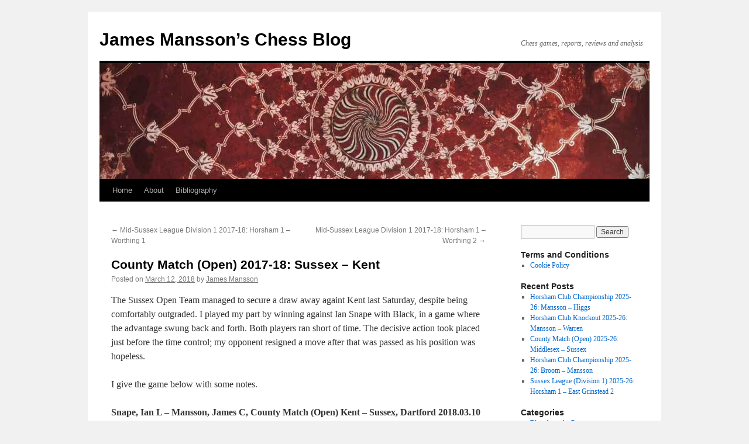

--- FILE ---
content_type: text/html; charset=UTF-8
request_url: https://www.sports-data.co.uk/posts/county-match-open-2017-18-sussex-kent/
body_size: 13322
content:
<!DOCTYPE html>
<html lang="en-GB">
<head>
<meta charset="UTF-8" />
<title>
County Match (Open) 2017-18: Sussex – Kent | James Mansson’s Chess Blog	</title>
<link rel="profile" href="https://gmpg.org/xfn/11" />
<link rel="stylesheet" type="text/css" media="all" href="https://www.sports-data.co.uk/wp-content/themes/chess/style.css?ver=20251202" />
<link rel="pingback" href="https://www.sports-data.co.uk/xmlrpc.php">
<meta name='robots' content='max-image-preview:large' />
<link rel="alternate" type="application/rss+xml" title="James Mansson’s Chess Blog &raquo; Feed" href="https://www.sports-data.co.uk/feed/" />
<link rel="alternate" type="application/rss+xml" title="James Mansson’s Chess Blog &raquo; Comments Feed" href="https://www.sports-data.co.uk/comments/feed/" />
<link rel="alternate" type="application/rss+xml" title="James Mansson’s Chess Blog &raquo; County Match (Open) 2017-18: Sussex – Kent Comments Feed" href="https://www.sports-data.co.uk/posts/county-match-open-2017-18-sussex-kent/feed/" />
<link rel="alternate" title="oEmbed (JSON)" type="application/json+oembed" href="https://www.sports-data.co.uk/wp-json/oembed/1.0/embed?url=https%3A%2F%2Fwww.sports-data.co.uk%2Fposts%2Fcounty-match-open-2017-18-sussex-kent%2F" />
<link rel="alternate" title="oEmbed (XML)" type="text/xml+oembed" href="https://www.sports-data.co.uk/wp-json/oembed/1.0/embed?url=https%3A%2F%2Fwww.sports-data.co.uk%2Fposts%2Fcounty-match-open-2017-18-sussex-kent%2F&#038;format=xml" />
<style id='wp-img-auto-sizes-contain-inline-css' type='text/css'>
img:is([sizes=auto i],[sizes^="auto," i]){contain-intrinsic-size:3000px 1500px}
/*# sourceURL=wp-img-auto-sizes-contain-inline-css */
</style>
<style id='wp-emoji-styles-inline-css' type='text/css'>

	img.wp-smiley, img.emoji {
		display: inline !important;
		border: none !important;
		box-shadow: none !important;
		height: 1em !important;
		width: 1em !important;
		margin: 0 0.07em !important;
		vertical-align: -0.1em !important;
		background: none !important;
		padding: 0 !important;
	}
/*# sourceURL=wp-emoji-styles-inline-css */
</style>
<style id='wp-block-library-inline-css' type='text/css'>
:root{--wp-block-synced-color:#7a00df;--wp-block-synced-color--rgb:122,0,223;--wp-bound-block-color:var(--wp-block-synced-color);--wp-editor-canvas-background:#ddd;--wp-admin-theme-color:#007cba;--wp-admin-theme-color--rgb:0,124,186;--wp-admin-theme-color-darker-10:#006ba1;--wp-admin-theme-color-darker-10--rgb:0,107,160.5;--wp-admin-theme-color-darker-20:#005a87;--wp-admin-theme-color-darker-20--rgb:0,90,135;--wp-admin-border-width-focus:2px}@media (min-resolution:192dpi){:root{--wp-admin-border-width-focus:1.5px}}.wp-element-button{cursor:pointer}:root .has-very-light-gray-background-color{background-color:#eee}:root .has-very-dark-gray-background-color{background-color:#313131}:root .has-very-light-gray-color{color:#eee}:root .has-very-dark-gray-color{color:#313131}:root .has-vivid-green-cyan-to-vivid-cyan-blue-gradient-background{background:linear-gradient(135deg,#00d084,#0693e3)}:root .has-purple-crush-gradient-background{background:linear-gradient(135deg,#34e2e4,#4721fb 50%,#ab1dfe)}:root .has-hazy-dawn-gradient-background{background:linear-gradient(135deg,#faaca8,#dad0ec)}:root .has-subdued-olive-gradient-background{background:linear-gradient(135deg,#fafae1,#67a671)}:root .has-atomic-cream-gradient-background{background:linear-gradient(135deg,#fdd79a,#004a59)}:root .has-nightshade-gradient-background{background:linear-gradient(135deg,#330968,#31cdcf)}:root .has-midnight-gradient-background{background:linear-gradient(135deg,#020381,#2874fc)}:root{--wp--preset--font-size--normal:16px;--wp--preset--font-size--huge:42px}.has-regular-font-size{font-size:1em}.has-larger-font-size{font-size:2.625em}.has-normal-font-size{font-size:var(--wp--preset--font-size--normal)}.has-huge-font-size{font-size:var(--wp--preset--font-size--huge)}.has-text-align-center{text-align:center}.has-text-align-left{text-align:left}.has-text-align-right{text-align:right}.has-fit-text{white-space:nowrap!important}#end-resizable-editor-section{display:none}.aligncenter{clear:both}.items-justified-left{justify-content:flex-start}.items-justified-center{justify-content:center}.items-justified-right{justify-content:flex-end}.items-justified-space-between{justify-content:space-between}.screen-reader-text{border:0;clip-path:inset(50%);height:1px;margin:-1px;overflow:hidden;padding:0;position:absolute;width:1px;word-wrap:normal!important}.screen-reader-text:focus{background-color:#ddd;clip-path:none;color:#444;display:block;font-size:1em;height:auto;left:5px;line-height:normal;padding:15px 23px 14px;text-decoration:none;top:5px;width:auto;z-index:100000}html :where(.has-border-color){border-style:solid}html :where([style*=border-top-color]){border-top-style:solid}html :where([style*=border-right-color]){border-right-style:solid}html :where([style*=border-bottom-color]){border-bottom-style:solid}html :where([style*=border-left-color]){border-left-style:solid}html :where([style*=border-width]){border-style:solid}html :where([style*=border-top-width]){border-top-style:solid}html :where([style*=border-right-width]){border-right-style:solid}html :where([style*=border-bottom-width]){border-bottom-style:solid}html :where([style*=border-left-width]){border-left-style:solid}html :where(img[class*=wp-image-]){height:auto;max-width:100%}:where(figure){margin:0 0 1em}html :where(.is-position-sticky){--wp-admin--admin-bar--position-offset:var(--wp-admin--admin-bar--height,0px)}@media screen and (max-width:600px){html :where(.is-position-sticky){--wp-admin--admin-bar--position-offset:0px}}

/*# sourceURL=wp-block-library-inline-css */
</style><style id='global-styles-inline-css' type='text/css'>
:root{--wp--preset--aspect-ratio--square: 1;--wp--preset--aspect-ratio--4-3: 4/3;--wp--preset--aspect-ratio--3-4: 3/4;--wp--preset--aspect-ratio--3-2: 3/2;--wp--preset--aspect-ratio--2-3: 2/3;--wp--preset--aspect-ratio--16-9: 16/9;--wp--preset--aspect-ratio--9-16: 9/16;--wp--preset--color--black: #000;--wp--preset--color--cyan-bluish-gray: #abb8c3;--wp--preset--color--white: #fff;--wp--preset--color--pale-pink: #f78da7;--wp--preset--color--vivid-red: #cf2e2e;--wp--preset--color--luminous-vivid-orange: #ff6900;--wp--preset--color--luminous-vivid-amber: #fcb900;--wp--preset--color--light-green-cyan: #7bdcb5;--wp--preset--color--vivid-green-cyan: #00d084;--wp--preset--color--pale-cyan-blue: #8ed1fc;--wp--preset--color--vivid-cyan-blue: #0693e3;--wp--preset--color--vivid-purple: #9b51e0;--wp--preset--color--blue: #0066cc;--wp--preset--color--medium-gray: #666;--wp--preset--color--light-gray: #f1f1f1;--wp--preset--gradient--vivid-cyan-blue-to-vivid-purple: linear-gradient(135deg,rgb(6,147,227) 0%,rgb(155,81,224) 100%);--wp--preset--gradient--light-green-cyan-to-vivid-green-cyan: linear-gradient(135deg,rgb(122,220,180) 0%,rgb(0,208,130) 100%);--wp--preset--gradient--luminous-vivid-amber-to-luminous-vivid-orange: linear-gradient(135deg,rgb(252,185,0) 0%,rgb(255,105,0) 100%);--wp--preset--gradient--luminous-vivid-orange-to-vivid-red: linear-gradient(135deg,rgb(255,105,0) 0%,rgb(207,46,46) 100%);--wp--preset--gradient--very-light-gray-to-cyan-bluish-gray: linear-gradient(135deg,rgb(238,238,238) 0%,rgb(169,184,195) 100%);--wp--preset--gradient--cool-to-warm-spectrum: linear-gradient(135deg,rgb(74,234,220) 0%,rgb(151,120,209) 20%,rgb(207,42,186) 40%,rgb(238,44,130) 60%,rgb(251,105,98) 80%,rgb(254,248,76) 100%);--wp--preset--gradient--blush-light-purple: linear-gradient(135deg,rgb(255,206,236) 0%,rgb(152,150,240) 100%);--wp--preset--gradient--blush-bordeaux: linear-gradient(135deg,rgb(254,205,165) 0%,rgb(254,45,45) 50%,rgb(107,0,62) 100%);--wp--preset--gradient--luminous-dusk: linear-gradient(135deg,rgb(255,203,112) 0%,rgb(199,81,192) 50%,rgb(65,88,208) 100%);--wp--preset--gradient--pale-ocean: linear-gradient(135deg,rgb(255,245,203) 0%,rgb(182,227,212) 50%,rgb(51,167,181) 100%);--wp--preset--gradient--electric-grass: linear-gradient(135deg,rgb(202,248,128) 0%,rgb(113,206,126) 100%);--wp--preset--gradient--midnight: linear-gradient(135deg,rgb(2,3,129) 0%,rgb(40,116,252) 100%);--wp--preset--font-size--small: 13px;--wp--preset--font-size--medium: 20px;--wp--preset--font-size--large: 36px;--wp--preset--font-size--x-large: 42px;--wp--preset--spacing--20: 0.44rem;--wp--preset--spacing--30: 0.67rem;--wp--preset--spacing--40: 1rem;--wp--preset--spacing--50: 1.5rem;--wp--preset--spacing--60: 2.25rem;--wp--preset--spacing--70: 3.38rem;--wp--preset--spacing--80: 5.06rem;--wp--preset--shadow--natural: 6px 6px 9px rgba(0, 0, 0, 0.2);--wp--preset--shadow--deep: 12px 12px 50px rgba(0, 0, 0, 0.4);--wp--preset--shadow--sharp: 6px 6px 0px rgba(0, 0, 0, 0.2);--wp--preset--shadow--outlined: 6px 6px 0px -3px rgb(255, 255, 255), 6px 6px rgb(0, 0, 0);--wp--preset--shadow--crisp: 6px 6px 0px rgb(0, 0, 0);}:where(.is-layout-flex){gap: 0.5em;}:where(.is-layout-grid){gap: 0.5em;}body .is-layout-flex{display: flex;}.is-layout-flex{flex-wrap: wrap;align-items: center;}.is-layout-flex > :is(*, div){margin: 0;}body .is-layout-grid{display: grid;}.is-layout-grid > :is(*, div){margin: 0;}:where(.wp-block-columns.is-layout-flex){gap: 2em;}:where(.wp-block-columns.is-layout-grid){gap: 2em;}:where(.wp-block-post-template.is-layout-flex){gap: 1.25em;}:where(.wp-block-post-template.is-layout-grid){gap: 1.25em;}.has-black-color{color: var(--wp--preset--color--black) !important;}.has-cyan-bluish-gray-color{color: var(--wp--preset--color--cyan-bluish-gray) !important;}.has-white-color{color: var(--wp--preset--color--white) !important;}.has-pale-pink-color{color: var(--wp--preset--color--pale-pink) !important;}.has-vivid-red-color{color: var(--wp--preset--color--vivid-red) !important;}.has-luminous-vivid-orange-color{color: var(--wp--preset--color--luminous-vivid-orange) !important;}.has-luminous-vivid-amber-color{color: var(--wp--preset--color--luminous-vivid-amber) !important;}.has-light-green-cyan-color{color: var(--wp--preset--color--light-green-cyan) !important;}.has-vivid-green-cyan-color{color: var(--wp--preset--color--vivid-green-cyan) !important;}.has-pale-cyan-blue-color{color: var(--wp--preset--color--pale-cyan-blue) !important;}.has-vivid-cyan-blue-color{color: var(--wp--preset--color--vivid-cyan-blue) !important;}.has-vivid-purple-color{color: var(--wp--preset--color--vivid-purple) !important;}.has-black-background-color{background-color: var(--wp--preset--color--black) !important;}.has-cyan-bluish-gray-background-color{background-color: var(--wp--preset--color--cyan-bluish-gray) !important;}.has-white-background-color{background-color: var(--wp--preset--color--white) !important;}.has-pale-pink-background-color{background-color: var(--wp--preset--color--pale-pink) !important;}.has-vivid-red-background-color{background-color: var(--wp--preset--color--vivid-red) !important;}.has-luminous-vivid-orange-background-color{background-color: var(--wp--preset--color--luminous-vivid-orange) !important;}.has-luminous-vivid-amber-background-color{background-color: var(--wp--preset--color--luminous-vivid-amber) !important;}.has-light-green-cyan-background-color{background-color: var(--wp--preset--color--light-green-cyan) !important;}.has-vivid-green-cyan-background-color{background-color: var(--wp--preset--color--vivid-green-cyan) !important;}.has-pale-cyan-blue-background-color{background-color: var(--wp--preset--color--pale-cyan-blue) !important;}.has-vivid-cyan-blue-background-color{background-color: var(--wp--preset--color--vivid-cyan-blue) !important;}.has-vivid-purple-background-color{background-color: var(--wp--preset--color--vivid-purple) !important;}.has-black-border-color{border-color: var(--wp--preset--color--black) !important;}.has-cyan-bluish-gray-border-color{border-color: var(--wp--preset--color--cyan-bluish-gray) !important;}.has-white-border-color{border-color: var(--wp--preset--color--white) !important;}.has-pale-pink-border-color{border-color: var(--wp--preset--color--pale-pink) !important;}.has-vivid-red-border-color{border-color: var(--wp--preset--color--vivid-red) !important;}.has-luminous-vivid-orange-border-color{border-color: var(--wp--preset--color--luminous-vivid-orange) !important;}.has-luminous-vivid-amber-border-color{border-color: var(--wp--preset--color--luminous-vivid-amber) !important;}.has-light-green-cyan-border-color{border-color: var(--wp--preset--color--light-green-cyan) !important;}.has-vivid-green-cyan-border-color{border-color: var(--wp--preset--color--vivid-green-cyan) !important;}.has-pale-cyan-blue-border-color{border-color: var(--wp--preset--color--pale-cyan-blue) !important;}.has-vivid-cyan-blue-border-color{border-color: var(--wp--preset--color--vivid-cyan-blue) !important;}.has-vivid-purple-border-color{border-color: var(--wp--preset--color--vivid-purple) !important;}.has-vivid-cyan-blue-to-vivid-purple-gradient-background{background: var(--wp--preset--gradient--vivid-cyan-blue-to-vivid-purple) !important;}.has-light-green-cyan-to-vivid-green-cyan-gradient-background{background: var(--wp--preset--gradient--light-green-cyan-to-vivid-green-cyan) !important;}.has-luminous-vivid-amber-to-luminous-vivid-orange-gradient-background{background: var(--wp--preset--gradient--luminous-vivid-amber-to-luminous-vivid-orange) !important;}.has-luminous-vivid-orange-to-vivid-red-gradient-background{background: var(--wp--preset--gradient--luminous-vivid-orange-to-vivid-red) !important;}.has-very-light-gray-to-cyan-bluish-gray-gradient-background{background: var(--wp--preset--gradient--very-light-gray-to-cyan-bluish-gray) !important;}.has-cool-to-warm-spectrum-gradient-background{background: var(--wp--preset--gradient--cool-to-warm-spectrum) !important;}.has-blush-light-purple-gradient-background{background: var(--wp--preset--gradient--blush-light-purple) !important;}.has-blush-bordeaux-gradient-background{background: var(--wp--preset--gradient--blush-bordeaux) !important;}.has-luminous-dusk-gradient-background{background: var(--wp--preset--gradient--luminous-dusk) !important;}.has-pale-ocean-gradient-background{background: var(--wp--preset--gradient--pale-ocean) !important;}.has-electric-grass-gradient-background{background: var(--wp--preset--gradient--electric-grass) !important;}.has-midnight-gradient-background{background: var(--wp--preset--gradient--midnight) !important;}.has-small-font-size{font-size: var(--wp--preset--font-size--small) !important;}.has-medium-font-size{font-size: var(--wp--preset--font-size--medium) !important;}.has-large-font-size{font-size: var(--wp--preset--font-size--large) !important;}.has-x-large-font-size{font-size: var(--wp--preset--font-size--x-large) !important;}
/*# sourceURL=global-styles-inline-css */
</style>

<style id='classic-theme-styles-inline-css' type='text/css'>
/*! This file is auto-generated */
.wp-block-button__link{color:#fff;background-color:#32373c;border-radius:9999px;box-shadow:none;text-decoration:none;padding:calc(.667em + 2px) calc(1.333em + 2px);font-size:1.125em}.wp-block-file__button{background:#32373c;color:#fff;text-decoration:none}
/*# sourceURL=/wp-includes/css/classic-themes.min.css */
</style>
<link rel='stylesheet' id='twentyten-block-style-css' href='https://www.sports-data.co.uk/wp-content/themes/twentyten/blocks.css?ver=20250220' type='text/css' media='all' />
<link rel="https://api.w.org/" href="https://www.sports-data.co.uk/wp-json/" /><link rel="alternate" title="JSON" type="application/json" href="https://www.sports-data.co.uk/wp-json/wp/v2/posts/2120" /><link rel="EditURI" type="application/rsd+xml" title="RSD" href="https://www.sports-data.co.uk/xmlrpc.php?rsd" />
<meta name="generator" content="WordPress 6.9" />
<link rel="canonical" href="https://www.sports-data.co.uk/posts/county-match-open-2017-18-sussex-kent/" />
<link rel='shortlink' href='https://www.sports-data.co.uk/?p=2120' />

		<!-- GA Google Analytics @ https://m0n.co/ga -->
		<script async src="https://www.googletagmanager.com/gtag/js?id=UA-20415196-1"></script>
		<script>
			window.dataLayer = window.dataLayer || [];
			function gtag(){dataLayer.push(arguments);}
			gtag('js', new Date());
			gtag('config', 'UA-20415196-1');
		</script>

	<style data-context="foundation-flickity-css">/*! Flickity v2.0.2
http://flickity.metafizzy.co
---------------------------------------------- */.flickity-enabled{position:relative}.flickity-enabled:focus{outline:0}.flickity-viewport{overflow:hidden;position:relative;height:100%}.flickity-slider{position:absolute;width:100%;height:100%}.flickity-enabled.is-draggable{-webkit-tap-highlight-color:transparent;tap-highlight-color:transparent;-webkit-user-select:none;-moz-user-select:none;-ms-user-select:none;user-select:none}.flickity-enabled.is-draggable .flickity-viewport{cursor:move;cursor:-webkit-grab;cursor:grab}.flickity-enabled.is-draggable .flickity-viewport.is-pointer-down{cursor:-webkit-grabbing;cursor:grabbing}.flickity-prev-next-button{position:absolute;top:50%;width:44px;height:44px;border:none;border-radius:50%;background:#fff;background:hsla(0,0%,100%,.75);cursor:pointer;-webkit-transform:translateY(-50%);transform:translateY(-50%)}.flickity-prev-next-button:hover{background:#fff}.flickity-prev-next-button:focus{outline:0;box-shadow:0 0 0 5px #09f}.flickity-prev-next-button:active{opacity:.6}.flickity-prev-next-button.previous{left:10px}.flickity-prev-next-button.next{right:10px}.flickity-rtl .flickity-prev-next-button.previous{left:auto;right:10px}.flickity-rtl .flickity-prev-next-button.next{right:auto;left:10px}.flickity-prev-next-button:disabled{opacity:.3;cursor:auto}.flickity-prev-next-button svg{position:absolute;left:20%;top:20%;width:60%;height:60%}.flickity-prev-next-button .arrow{fill:#333}.flickity-page-dots{position:absolute;width:100%;bottom:-25px;padding:0;margin:0;list-style:none;text-align:center;line-height:1}.flickity-rtl .flickity-page-dots{direction:rtl}.flickity-page-dots .dot{display:inline-block;width:10px;height:10px;margin:0 8px;background:#333;border-radius:50%;opacity:.25;cursor:pointer}.flickity-page-dots .dot.is-selected{opacity:1}</style><style data-context="foundation-slideout-css">.slideout-menu{position:fixed;left:0;top:0;bottom:0;right:auto;z-index:0;width:256px;overflow-y:auto;-webkit-overflow-scrolling:touch;display:none}.slideout-menu.pushit-right{left:auto;right:0}.slideout-panel{position:relative;z-index:1;will-change:transform}.slideout-open,.slideout-open .slideout-panel,.slideout-open body{overflow:hidden}.slideout-open .slideout-menu{display:block}.pushit{display:none}</style><style>.ios7.web-app-mode.has-fixed header{ background-color: rgba(3,122,221,.88);}</style></head>

<body class="wp-singular post-template-default single single-post postid-2120 single-format-standard wp-theme-twentyten wp-child-theme-chess">
<div id="wrapper" class="hfeed">
		<a href="#content" class="screen-reader-text skip-link">Skip to content</a>
	<div id="header">
		<div id="masthead">
			<div id="branding" role="banner">
									<div id="site-title">
						<span>
							<a href="https://www.sports-data.co.uk/" rel="home" >James Mansson’s Chess Blog</a>
						</span>
					</div>
										<div id="site-description">Chess games, reports, reviews and analysis</div>
					<img src="https://www.sports-data.co.uk/wp-content/themes/twentyten/images/headers/concave.jpg" width="940" height="198" alt="James Mansson’s Chess Blog" decoding="async" fetchpriority="high" />			</div><!-- #branding -->

			<div id="access" role="navigation">
				<div class="menu-header"><ul id="menu-main-menu" class="menu"><li id="menu-item-1139" class="menu-item menu-item-type-custom menu-item-object-custom menu-item-home menu-item-1139"><a href="http://www.sports-data.co.uk/">Home</a></li>
<li id="menu-item-1140" class="menu-item menu-item-type-post_type menu-item-object-page menu-item-1140"><a href="https://www.sports-data.co.uk/about/">About</a></li>
<li id="menu-item-1141" class="menu-item menu-item-type-post_type menu-item-object-page menu-item-1141"><a href="https://www.sports-data.co.uk/bibliography/">Bibliography</a></li>
</ul></div>			</div><!-- #access -->
		</div><!-- #masthead -->
	</div><!-- #header -->

	<div id="main">

		<div id="container">
			<div id="content" role="main">

			

				<div id="nav-above" class="navigation">
					<div class="nav-previous"><a href="https://www.sports-data.co.uk/posts/mid-sussex-league-division-1-2017-18-horsham-1-worthing-1/" rel="prev"><span class="meta-nav">&larr;</span> Mid-Sussex League Division 1 2017-18: Horsham 1 – Worthing 1</a></div>
					<div class="nav-next"><a href="https://www.sports-data.co.uk/posts/mid-sussex-league-division-1-2017-18-horsham-1-worthing-2/" rel="next">Mid-Sussex League Division 1 2017-18: Horsham 1 – Worthing 2 <span class="meta-nav">&rarr;</span></a></div>
				</div><!-- #nav-above -->

				<div id="post-2120" class="post-2120 post type-post status-publish format-standard hentry category-county-matches category-games category-opening-analysis category-reports category-the-english-with-e5">
					<h1 class="entry-title">County Match (Open) 2017-18: Sussex – Kent</h1>

					<div class="entry-meta">
						<span class="meta-prep meta-prep-author">Posted on</span> <a href="https://www.sports-data.co.uk/posts/county-match-open-2017-18-sussex-kent/" title="4:04 pm" rel="bookmark"><span class="entry-date">March 12, 2018</span></a> <span class="meta-sep">by</span> <span class="author vcard"><a class="url fn n" href="https://www.sports-data.co.uk/posts/author/admin/" title="View all posts by James Mansson">James Mansson</a></span>					</div><!-- .entry-meta -->

					<div class="entry-content">
						<p>The Sussex Open Team managed to secure a draw away againt Kent last Saturday, despite being comfortably outgraded. I played my part by winning against Ian Snape with Black, in a game where the advantage swung back and forth. Both players ran short of time. The decisive action took placed just before the time control; my opponent resigned a move after that was passed as his position was hopeless.<span id="more-2120"></span></p>
<p>I give the game below with some notes.</p>
<p><strong>Snape, Ian L &#8211; Mansson, James C, County Match (Open) Kent &#8211; Sussex, Dartford 2018.03.10</strong></p>
<p><strong>1. c4 e5 2. Nc3 Bb4 3. Nd5 Bc5 4. Nf3 c6 5. Nc3 d6 6. d4 exd4 7. Nxd4 Nf6 8. e3</strong><br />
<strong>O-O 9. Be2 d5 10. cxd5 cxd5</strong></p>
<p>The players have reached a standard isolated queen&#8217;s pawn postion via an unusual order of moves. Chances are roughly equal, with Black&#8217;s attacking chances balanced by White&#8217;s superior pawn structure.</p>
<p><strong>11. O-O Nc6 12. b3?!</strong></p>
<p>White should capture on c6 before playing this.</p>
<p>12.Nxc6 bxc6 13. b3 leads to a typical position with hanging pawns.</p>
<p><strong>12&#8230;a6?!</strong></p>
<p>This leaves Black with extra weaknesses after White captures on c6. Black should instead take the chance to capture on d4, when he is slightly better as White has an extra weakness in the form of b3, e.g. 12&#8230; Nxd4 13. exd4 Bb4.</p>
<p><strong>13. Nxc6 bxc6 14. Bb2 Re8 15. Rc1 Ba7</strong></p>
<p>The alternative was to put the bishop on d6.</p>
<p><strong>16. Na4 Qd6 17. Bd4 Ne4</strong></p>
<p>I rejected 17&#8230;Bb8 because I was worried about Nb6, but I could have played it to force a<br />
weakness, then returned the bishop to a7. This would seem to be an improvement<br />
on the game.</p>
<p>17&#8230; Bb8:</p>
<ul>
<li>18. f4 Ba7</li>
<li>18. g3 Bh3 19. Re1 Ba7</li>
</ul>
<p><strong>18.Bxa7 Rxa7 19. Qd4 Rae7 20. Nc5 Qg6 21. Nd3 c5?</strong></p>
<p>Black decided to force matters, but this move is flawed.</p>
<p><strong>22. Qb2?</strong></p>
<p>White should have captured on c5 or d5, but he unwisely decided to play it safe, as now Black&#8217;s position becomes threatening.</p>
<ul>
<li>22. Nxc5! Bh3 23. Bf3 Ng5 24. Qd1!</li>
<li>22. Qxd5! Rd7 (22&#8230; Bb7 23. Qh5) 23. Qc4 Nd2 24. Qxc5 Nxf1 25. Qxc8 Rdd8 26. Qc2<br />
Nxe3 27. fxe3 Rxe3 28. Nf2</li>
</ul>
<p><strong>22&#8230; Qd6 23. Qa3 Re6</strong></p>
<p>Black should have taken the opportunity to push his d-pawn, when White would have problems.</p>
<p><strong>23&#8230; d4! 24. Nxc5 dxe3 25. fxe3 Nd2 24. Nf4</strong></p>
<p>24. Nxc5 Rh6:</p>
<ul>
<li>25. h3?? Bxh3 wins</li>
<li>25. f4? Qe7 wins</li>
<li>25. g3 Bh3 is unclear</li>
</ul>
<p><strong>24&#8230; Rh6?</strong></p>
<p>This is tempting, but it seems White has a good response.</p>
<p>24&#8230; R6e7 is better.</p>
<p><strong>25. Rfd1?</strong></p>
<p>White again shied away from a risky-looking solution that actually seems to be best.</p>
<p>25.f3! Nd2 (25&#8230; g5 26. fxe4 gxf4 27. Qxc5) 26. Rfd1 g5 (26&#8230; Qe5 27. Qxc5) 27. Rxd2 gxf4 28. e4 gives White a big advantage.</p>
<p><strong>25&#8230; d4!</strong></p>
<p>Now this is very strong. Black threatens 26&#8230;Nxf2 27 Kxf2 dxe3+ when White cannot hold the knight on f4.</p>
<p><strong>26.f3 Nf2!</strong></p>
<p>This move is strong even without the pawn on f2 to capture!</p>
<p><strong>27. Rd2?</strong></p>
<p>White&#8217;s relatively best continuation was to take the knight, although even<br />
then Black was on top.</p>
<p>27. Kxf2 dxe3+:</p>
<ul>
<li>28. Kg3? Rg6+ 29. Kh4 Qxf4+ 30. Kh5 (30. g4 Qxh2#) 30&#8230; Qxh2#</li>
<li>28. Kg1 Qxf4 is clearly better for Black.</li>
</ul>
<p><strong>27&#8230; Qe5?</strong></p>
<p>Black missed a win here, instead choosing a temping move with a flaw. He only realised the problem with the move after playing it.</p>
<p>27&#8230; Rxh2!!:</p>
<ul>
<li>28. Kxh2 Qh6+</li>
<li>28. Kxf2 dxe3+</li>
<li>28. Rxd4 Qh6</li>
<li>28. Qxc5 Qxc5 29. Rxc5 Rh1+ 30. Kxf2 dxe3+</li>
</ul>
<p><strong>28. Nd3?</strong></p>
<p>Fortunately White missed that he could capture on c5.</p>
<p>28. Qxc5! Qxe3 29. Qxd4 Nh3+ 30. Kf1! (30. Kh1 Nf2+ 31. Kg1 Nh3+ repeats)</p>
<ul>
<li>30&#8230; Qxf4? 31. Rxc8! is what I assume White did not see.</li>
<li>30&#8230; Qxd4 31. Rxd4 Nxf4 32. Rxf4 Rxh2 33. Rc7 is clearly better for White.</li>
</ul>
<p><strong>28&#8230; Nxd3</strong></p>
<p>Now Black cleans up easily.</p>
<p><strong>29. Rxd3 Qxh2+ 30. Kf2 dxe3+ 31. Rxe3 Qh4+ 32. Kf1 Rxe3 33. Qxc5 Qh1+ 34. Kf2 Rxe2+! 35. Kxe2 Qxg2+ 36. Kd3 Qxf3+ 0-1</strong></p>
<div class='chessboard-wrapper'><pre style='display:none;'><textarea id='pgn4web_65268c3f' style='display:none;' cols='40' rows='8'>   [Event "County Match (Open)"]  [Site "Dartford"]  [Date "2018.03.10"]  [Round "?"]  [White "Snape, Ian L"]  [Black "Mansson, James C"]  [Result "0-1"]  [ECO "D32"]  [Annotator "jmansson"]  [PlyCount "72"]  [EventDate "2018.??.??"]  [WhiteTeam "Kent"]  [BlackTeam "Sussex"]   1. c4 e5 2. Nc3 Bb4 3. Nd5 Bc5 4. Nf3 c6 5. Nc3 d6 6. d4 exd4 7. Nxd4 Nf6 8. e3  O-O 9. Be2 d5 10. cxd5 cxd5 {The players have reached a standard isolated  queen's pawn postion via an unusual order of moves. Chances are roughly equal,  with Black's attacking chances balanced by White's superior pawn structure.}  11. O-O Nc6 12. b3 $6 {White should capture on c6 before playing this.} (12.  Nxc6 bxc6 13. b3 $13 {leads to a typical position with hanging pawns.}) 12...  a6 $6 {This leaves Black with extra weaknesses after White captures on c6.  Black should instead take the chance to capture on d4, when he is slightly  better as White has an extra weakness in the form of b3.} (12... Nxd4 13. exd4  Bb4 $15) 13. Nxc6 bxc6 14. Bb2 Re8 15. Rc1 Ba7 {The alternative was to put the  bishop on d6.} (15... Bd6 $13) 16. Na4 Qd6 17. Bd4 Ne4 {I rejected 17...Bb8  because I was worried about Nb6, but I could have played it to force a  weakness, then returned the bishop to a7. This would seem to be an improvement  on the game.} (17... Bb8 18. g3 (18. f4 Ba7 $13) 18... Bh3 19. Re1 Ba7 $13) 18.  Bxa7 Rxa7 19. Qd4 Rae7 20. Nc5 Qg6 21. Nd3 c5 $2 {Black decided to force  matters, but this move is flawed.} 22. Qb2 $2 {White should have captured on  c5 or d5, but he unwisely decided to play it safe, as now Black's position  becomes threatening.} (22. Nxc5 $1 Bh3 23. Bf3 Ng5 24. Qd1 $1 $16) (22. Qxd5 $1  Rd7 (22... Bb7 23. Qh5 $16) 23. Qc4 Nd2 24. Qxc5 Nxf1 25. Qxc8 Rdd8 26. Qc2  Nxe3 27. fxe3 Rxe3 28. Nf2 $16) 22... Qd6 23. Qa3 Re6 {Black should have taken  the opportunity to push his d-pawn, when White would have problems.} (23... d4  $1 24. Nxc5 dxe3 25. fxe3 Nd2 $17) 24. Nf4 (24. Nxc5 Rh6 25. g3 (25. h3 $4 Bxh3  $19) (25. f4 $2 Qe7 $17) 25... Bh3 $13) 24... Rh6 $2 {This is tempting, but it  seems White has a good response.} (24... R6e7 $13) 25. Rfd1 $2 {White again  shied away from a risky-looking solution that actually seems to be best.} (25.  f3 $1 Nd2 (25... g5 26. fxe4 gxf4 27. Qxc5 $16) 26. Rfd1 g5 (26... Qe5 27. Qxc5  $18) 27. Rxd2 gxf4 28. e4 $16) 25... d4 $1 {Now this is very strong. Black  threatens 26...Nxf2 27 Kxf2 dxe3+ when White cannot hold the knight on f4.} 26.  f3 Nf2 $1 {This move is strong even without the pawn on f2 to capture!} 27. Rd2  $2 {White's relatively best continuation was to take the knight, although even  then Black was on top.} (27. Kxf2 dxe3+ 28. Kg1 (28. Kg3 $2 Rg6+ 29. Kh4 Qxf4+  30. Kh5 (30. g4 Qxh2#) 30... Qxh2#) 28... Qxf4 $17) 27... Qe5 $2 {Black missed  a win here, instead choosing a temping move with a flaw. He only realised the  problem with the move after playing it.} (27... Rxh2 $3 28. Qxc5 (28. Kxh2 Qh6+  $19) (28. Kxf2 dxe3+ $19) (28. Rxd4 Qh6 $19) 28... Qxc5 29. Rxc5 Rh1+ 30. Kxf2  dxe3+ $19) 28. Nd3 $2 {Fortunately White missed that he could capture on c5.} (  28. Qxc5 $1 Qxe3 29. Qxd4 Nh3+ 30. Kf1 (30. Kh1 Nf2+ 31. Kg1 Nh3+ {repeats})  30... Qxd4 (30... Qxf4 $2 31. Rxc8 $1 $18 {is what I assume White did not see.}  ) 31. Rxd4 Nxf4 32. Rxf4 Rxh2 33. Rc7 $16) 28... Nxd3 {Now Black cleans up  easily.} 29. Rxd3 Qxh2+ 30. Kf2 dxe3+ 31. Rxe3 Qh4+ 32. Kf1 Rxe3 33. Qxc5 Qh1+  34. Kf2 Rxe2+ $1 35. Kxe2 Qxg2+ 36. Kd3 Qxf3+ 0-1   </textarea></pre><iframe src='https://www.sports-data.co.uk/wp-content/plugins/embed-chessboard/pgn4web/board.html?am=none&amp;d=3000&amp;ig=f&amp;iv=0&amp;ih=s&amp;ss=26&amp;ps=d&amp;pf=d&amp;lch=F6F6F6&amp;dch=E0E0E0&amp;bbch=E0E0E0&amp;hm=b&amp;hch=ABABAB&amp;bd=c&amp;cbch=F0F0F0&amp;ctch=696969&amp;hd=j&amp;md=f&amp;tm=13&amp;fhch=000000&amp;fhs=14&amp;fmch=000000&amp;fcch=808080&amp;hmch=E0E0E0&amp;fms=14&amp;fcs=m&amp;cd=i&amp;bch=FFFFFF&amp;fp=13&amp;hl=f&amp;fh=643&amp;fw=p&amp;pi=pgn4web_65268c3f' frameborder='0' width='100%' height='643' scrolling='no' marginheight='0' marginwidth='0'>your web browser and/or your host do not support iframes as required to display the chessboard; alternatively your wordpress theme might suppress the html iframe tag from articles or excerpts</iframe></div>
<div class="post-scriptum"></div>											</div><!-- .entry-content -->

		
						<div class="entry-utility">
							This entry was posted in <a href="https://www.sports-data.co.uk/topics/reports/county-matches/" rel="category tag">County Matches</a>, <a href="https://www.sports-data.co.uk/topics/games/" rel="category tag">Games</a>, <a href="https://www.sports-data.co.uk/topics/opening-analysis/" rel="category tag">Opening Analysis</a>, <a href="https://www.sports-data.co.uk/topics/reports/" rel="category tag">Reports</a>, <a href="https://www.sports-data.co.uk/topics/opening-analysis/the-english-with-e5/" rel="category tag">The English with ...e5</a>. Bookmark the <a href="https://www.sports-data.co.uk/posts/county-match-open-2017-18-sussex-kent/" title="Permalink to County Match (Open) 2017-18: Sussex – Kent" rel="bookmark">permalink</a>.													</div><!-- .entry-utility -->
					</div><!-- #post-2120 -->

					<div id="nav-below" class="navigation">
						<div class="nav-previous"><a href="https://www.sports-data.co.uk/posts/mid-sussex-league-division-1-2017-18-horsham-1-worthing-1/" rel="prev"><span class="meta-nav">&larr;</span> Mid-Sussex League Division 1 2017-18: Horsham 1 – Worthing 1</a></div>
						<div class="nav-next"><a href="https://www.sports-data.co.uk/posts/mid-sussex-league-division-1-2017-18-horsham-1-worthing-2/" rel="next">Mid-Sussex League Division 1 2017-18: Horsham 1 – Worthing 2 <span class="meta-nav">&rarr;</span></a></div>
					</div><!-- #nav-below -->

					
			<div id="comments">



	<div id="respond" class="comment-respond">
		<h3 id="reply-title" class="comment-reply-title">Leave a Reply <small><a rel="nofollow" id="cancel-comment-reply-link" href="/posts/county-match-open-2017-18-sussex-kent/#respond" style="display:none;">Cancel reply</a></small></h3><form action="https://www.sports-data.co.uk/wp-comments-post.php" method="post" id="commentform" class="comment-form"><p class="comment-notes"><span id="email-notes">Your email address will not be published.</span> <span class="required-field-message">Required fields are marked <span class="required">*</span></span></p><p class="comment-form-comment"><label for="comment">Comment <span class="required">*</span></label> <textarea id="comment" name="comment" cols="45" rows="8" maxlength="65525" required="required"></textarea></p><p class="comment-form-author"><label for="author">Name <span class="required">*</span></label> <input id="author" name="author" type="text" value="" size="30" maxlength="245" autocomplete="name" required="required" /></p>
<p class="comment-form-email"><label for="email">Email <span class="required">*</span></label> <input id="email" name="email" type="text" value="" size="30" maxlength="100" aria-describedby="email-notes" autocomplete="email" required="required" /></p>
<p class="comment-form-url"><label for="url">Website</label> <input id="url" name="url" type="text" value="" size="30" maxlength="200" autocomplete="url" /></p>
<p class="form-submit"><input name="submit" type="submit" id="submit" class="submit" value="Post Comment" /> <input type='hidden' name='comment_post_ID' value='2120' id='comment_post_ID' />
<input type='hidden' name='comment_parent' id='comment_parent' value='0' />
</p><p style="display: none;"><input type="hidden" id="akismet_comment_nonce" name="akismet_comment_nonce" value="d9103c194b" /></p><p style="display: none !important;" class="akismet-fields-container" data-prefix="ak_"><label>&#916;<textarea name="ak_hp_textarea" cols="45" rows="8" maxlength="100"></textarea></label><input type="hidden" id="ak_js_1" name="ak_js" value="191"/><script>document.getElementById( "ak_js_1" ).setAttribute( "value", ( new Date() ).getTime() );</script></p></form>	</div><!-- #respond -->
	
</div><!-- #comments -->

	
			</div><!-- #content -->
		</div><!-- #container -->


		<div id="primary" class="widget-area" role="complementary">
			<ul class="xoxo">

<li id="search-2" class="widget-container widget_search"><form role="search" method="get" id="searchform" class="searchform" action="https://www.sports-data.co.uk/">
				<div>
					<label class="screen-reader-text" for="s">Search for:</label>
					<input type="text" value="" name="s" id="s" />
					<input type="submit" id="searchsubmit" value="Search" />
				</div>
			</form></li><li id="nav_menu-3" class="widget-container widget_nav_menu"><h3 class="widget-title">Terms and Conditions</h3><div class="menu-terms-and-conditions-container"><ul id="menu-terms-and-conditions" class="menu"><li id="menu-item-1238" class="menu-item menu-item-type-post_type menu-item-object-page menu-item-1238"><a href="https://www.sports-data.co.uk/cookie-policy/">Cookie Policy</a></li>
</ul></div></li>
		<li id="recent-posts-2" class="widget-container widget_recent_entries">
		<h3 class="widget-title">Recent Posts</h3>
		<ul>
											<li>
					<a href="https://www.sports-data.co.uk/posts/horsham-club-championship-2025-26-mansson-higgs/">Horsham Club Championship 2025-26: Mansson &#8211; Higgs</a>
									</li>
											<li>
					<a href="https://www.sports-data.co.uk/posts/horsham-club-knockout-2025-26-mansson-warren/">Horsham Club Knockout 2025-26: Mansson &#8211; Warren</a>
									</li>
											<li>
					<a href="https://www.sports-data.co.uk/posts/county-match-open-2025-26-middlesex-sussex/">County Match (Open) 2025-26: Middlesex &#8211; Sussex</a>
									</li>
											<li>
					<a href="https://www.sports-data.co.uk/posts/horsham-club-championship-2025-26-broom-mansson/">Horsham Club Championship 2025-26: Broom &#8211; Mansson</a>
									</li>
											<li>
					<a href="https://www.sports-data.co.uk/posts/sussex-league-division-1-2025-26-horsham-1-east-grinstead-2/">Sussex League (Division 1) 2025-26: Horsham 1 &#8211; East Grinstead 2</a>
									</li>
					</ul>

		</li><li id="categories-2" class="widget-container widget_categories"><h3 class="widget-title">Categories</h3>
			<ul>
					<li class="cat-item cat-item-38"><a href="https://www.sports-data.co.uk/topics/blast-from-the-past/">Blast from the Past</a>
</li>
	<li class="cat-item cat-item-6"><a href="https://www.sports-data.co.uk/topics/book-reviews/">Book Reviews</a>
</li>
	<li class="cat-item cat-item-5"><a href="https://www.sports-data.co.uk/topics/games/">Games</a>
</li>
	<li class="cat-item cat-item-48"><a href="https://www.sports-data.co.uk/topics/miscellaneous/">Miscellaneous</a>
</li>
	<li class="cat-item cat-item-7"><a href="https://www.sports-data.co.uk/topics/opening-analysis/">Opening Analysis</a>
<ul class='children'>
	<li class="cat-item cat-item-8"><a href="https://www.sports-data.co.uk/topics/opening-analysis/1-nf3-repertoire/">1 Nf3 Repertoire</a>
</li>
	<li class="cat-item cat-item-84"><a href="https://www.sports-data.co.uk/topics/opening-analysis/alekhines-defence/">Alekhine&#039;s Defence</a>
</li>
	<li class="cat-item cat-item-68"><a href="https://www.sports-data.co.uk/topics/opening-analysis/birds-opening/">Bird&#039;s Opening</a>
</li>
	<li class="cat-item cat-item-30"><a href="https://www.sports-data.co.uk/topics/opening-analysis/miscellaneous-kings-pawn/">Miscellaneous King&#039;s Pawn</a>
</li>
	<li class="cat-item cat-item-17"><a href="https://www.sports-data.co.uk/topics/opening-analysis/miscellaneous-queens-gambit/">Miscellaneous Queen&#039;s Gambit</a>
</li>
	<li class="cat-item cat-item-47"><a href="https://www.sports-data.co.uk/topics/opening-analysis/miscellaneous-queens-pawn/">Miscellaneous Queen&#039;s Pawn</a>
</li>
	<li class="cat-item cat-item-83"><a href="https://www.sports-data.co.uk/topics/opening-analysis/philidors-defence/">Philidor&#039;s Defence</a>
</li>
	<li class="cat-item cat-item-50"><a href="https://www.sports-data.co.uk/topics/opening-analysis/playing-the-semi-slav/">Playing the Semi-Slav</a>
</li>
	<li class="cat-item cat-item-89"><a href="https://www.sports-data.co.uk/topics/opening-analysis/reversed-philidors/">Reversed Philidor</a>
</li>
	<li class="cat-item cat-item-67"><a href="https://www.sports-data.co.uk/topics/opening-analysis/the-albin-counter-gambit/">The Albin Counter Gambit</a>
</li>
	<li class="cat-item cat-item-23"><a href="https://www.sports-data.co.uk/topics/opening-analysis/the-anti-gruenfeld-system/">The Anti-Gruenfeld System</a>
</li>
	<li class="cat-item cat-item-24"><a href="https://www.sports-data.co.uk/topics/opening-analysis/the-anti-nimzo-indian-system/">The Anti-Nimzo-Indian System</a>
</li>
	<li class="cat-item cat-item-26"><a href="https://www.sports-data.co.uk/topics/opening-analysis/the-anti-queens-indian-system/">The Anti-Queen&#039;s Indian System</a>
</li>
	<li class="cat-item cat-item-56"><a href="https://www.sports-data.co.uk/topics/opening-analysis/the-benko-opening/">The Benko Opening</a>
</li>
	<li class="cat-item cat-item-81"><a href="https://www.sports-data.co.uk/topics/opening-analysis/the-bishops-opening/">The Bishop&#039;s Opening</a>
</li>
	<li class="cat-item cat-item-27"><a href="https://www.sports-data.co.uk/topics/opening-analysis/the-black-knights-tango/">The Black Knights&#039; Tango</a>
</li>
	<li class="cat-item cat-item-78"><a href="https://www.sports-data.co.uk/topics/opening-analysis/the-blackmar-diemer-gambit/">The Blackmar–Diemer Gambit</a>
</li>
	<li class="cat-item cat-item-39"><a href="https://www.sports-data.co.uk/topics/opening-analysis/the-blumenfeld-gambit/">The Blumenfeld Gambit</a>
</li>
	<li class="cat-item cat-item-72"><a href="https://www.sports-data.co.uk/topics/opening-analysis/the-bogo-indian-defence/">The Bogo-Indian Defence</a>
</li>
	<li class="cat-item cat-item-57"><a href="https://www.sports-data.co.uk/topics/opening-analysis/the-budapest-gambit/">The Budapest Gambit</a>
</li>
	<li class="cat-item cat-item-31"><a href="https://www.sports-data.co.uk/topics/opening-analysis/the-caro-kann-defence/">The Caro-Kann Defence</a>
</li>
	<li class="cat-item cat-item-12"><a href="https://www.sports-data.co.uk/topics/opening-analysis/the-catalan-opening/">The Catalan Opening</a>
</li>
	<li class="cat-item cat-item-71"><a href="https://www.sports-data.co.uk/topics/opening-analysis/the-chigorin-defence/">The Chigorin Defence</a>
</li>
	<li class="cat-item cat-item-54"><a href="https://www.sports-data.co.uk/topics/opening-analysis/the-czech-benoni/">The Czech Benoni</a>
</li>
	<li class="cat-item cat-item-21"><a href="https://www.sports-data.co.uk/topics/opening-analysis/the-dutch-defence/">The Dutch Defence</a>
</li>
	<li class="cat-item cat-item-69"><a href="https://www.sports-data.co.uk/topics/opening-analysis/the-english-with-e5/">The English with &#8230;e5</a>
</li>
	<li class="cat-item cat-item-35"><a href="https://www.sports-data.co.uk/topics/opening-analysis/the-french-defence/">The French Defence</a>
</li>
	<li class="cat-item cat-item-70"><a href="https://www.sports-data.co.uk/topics/opening-analysis/the-giuoco-piano/">The Giuoco Piano</a>
</li>
	<li class="cat-item cat-item-40"><a href="https://www.sports-data.co.uk/topics/opening-analysis/the-gruenfeld-defence/">The Gruenfeld Defence</a>
</li>
	<li class="cat-item cat-item-75"><a href="https://www.sports-data.co.uk/topics/opening-analysis/the-kings-gambit/">The King&#039;s Gambit</a>
</li>
	<li class="cat-item cat-item-19"><a href="https://www.sports-data.co.uk/topics/opening-analysis/the-kings-indian-defence/">The King&#039;s Indian Defence</a>
</li>
	<li class="cat-item cat-item-65"><a href="https://www.sports-data.co.uk/topics/opening-analysis/the-larsen-opening/">The Larsen Opening</a>
</li>
	<li class="cat-item cat-item-45"><a href="https://www.sports-data.co.uk/topics/opening-analysis/the-london-system/">The London System</a>
</li>
	<li class="cat-item cat-item-46"><a href="https://www.sports-data.co.uk/topics/opening-analysis/the-modern-benoni/">The Modern Benoni</a>
</li>
	<li class="cat-item cat-item-37"><a href="https://www.sports-data.co.uk/topics/opening-analysis/the-modern-defence/">The Modern Defence</a>
</li>
	<li class="cat-item cat-item-66"><a href="https://www.sports-data.co.uk/topics/opening-analysis/the-nimzo-indian-defence/">The Nimzo-Indian Defence</a>
</li>
	<li class="cat-item cat-item-80"><a href="https://www.sports-data.co.uk/topics/opening-analysis/the-nimzowitsch-defence/">The Nimzowitsch Defence</a>
</li>
	<li class="cat-item cat-item-22"><a href="https://www.sports-data.co.uk/topics/opening-analysis/the-old-indian-defence/">The Old Indian Defence</a>
</li>
	<li class="cat-item cat-item-36"><a href="https://www.sports-data.co.uk/topics/opening-analysis/the-petroff-defence/">The Petroff Defence</a>
</li>
	<li class="cat-item cat-item-41"><a href="https://www.sports-data.co.uk/topics/opening-analysis/the-pirc-defence/">The Pirc Defence</a>
</li>
	<li class="cat-item cat-item-82"><a href="https://www.sports-data.co.uk/topics/opening-analysis/the-pribyl-variation/">The Pribyl Variation</a>
</li>
	<li class="cat-item cat-item-43"><a href="https://www.sports-data.co.uk/topics/opening-analysis/the-queens-indian-defence/">The Queen&#039;s Indian Defence</a>
</li>
	<li class="cat-item cat-item-15"><a href="https://www.sports-data.co.uk/topics/opening-analysis/the-queens-gambit-accepted/">The Queen’s Gambit Accepted</a>
</li>
	<li class="cat-item cat-item-11"><a href="https://www.sports-data.co.uk/topics/opening-analysis/the-queens-gambit-declined/">The Queen’s Gambit Declined</a>
</li>
	<li class="cat-item cat-item-34"><a href="https://www.sports-data.co.uk/topics/opening-analysis/the-reti-opening/">The Reti Opening</a>
</li>
	<li class="cat-item cat-item-28"><a href="https://www.sports-data.co.uk/topics/opening-analysis/the-reversed-sicilian/">The Reversed Sicilian</a>
</li>
	<li class="cat-item cat-item-25"><a href="https://www.sports-data.co.uk/topics/opening-analysis/the-romanishin-system/">The Romanishin System</a>
</li>
	<li class="cat-item cat-item-44"><a href="https://www.sports-data.co.uk/topics/opening-analysis/the-ruy-lopez/">The Ruy Lopez</a>
</li>
	<li class="cat-item cat-item-76"><a href="https://www.sports-data.co.uk/topics/opening-analysis/the-scandinavian/">The Scandinavian</a>
</li>
	<li class="cat-item cat-item-32"><a href="https://www.sports-data.co.uk/topics/opening-analysis/the-scotch-game/">The Scotch Game</a>
</li>
	<li class="cat-item cat-item-14"><a href="https://www.sports-data.co.uk/topics/opening-analysis/the-semi-slav-defence/">The Semi-Slav Defence</a>
</li>
	<li class="cat-item cat-item-33"><a href="https://www.sports-data.co.uk/topics/opening-analysis/the-semi-tarrasch-defence/">The Semi-Tarrasch Defence</a>
</li>
	<li class="cat-item cat-item-20"><a href="https://www.sports-data.co.uk/topics/opening-analysis/the-sicilian-defence/">The Sicilian Defence</a>
</li>
	<li class="cat-item cat-item-13"><a href="https://www.sports-data.co.uk/topics/opening-analysis/the-slav-defence/">The Slav Defence</a>
</li>
	<li class="cat-item cat-item-52"><a href="https://www.sports-data.co.uk/topics/opening-analysis/the-sokolsky-opening/">The Sokolsky Opening</a>
</li>
	<li class="cat-item cat-item-18"><a href="https://www.sports-data.co.uk/topics/opening-analysis/the-symmetrical-english/">The Symmetrical English</a>
</li>
	<li class="cat-item cat-item-16"><a href="https://www.sports-data.co.uk/topics/opening-analysis/the-tarrasch-defence/">The Tarrasch Defence</a>
</li>
	<li class="cat-item cat-item-42"><a href="https://www.sports-data.co.uk/topics/opening-analysis/the-torre-attack/">The Torre Attack</a>
</li>
	<li class="cat-item cat-item-73"><a href="https://www.sports-data.co.uk/topics/opening-analysis/the-trompowsky-attack/">The Trompowsky Attack</a>
</li>
	<li class="cat-item cat-item-74"><a href="https://www.sports-data.co.uk/topics/opening-analysis/the-two-knights-defence/">The Two Knights&#039; Defence</a>
</li>
	<li class="cat-item cat-item-29"><a href="https://www.sports-data.co.uk/topics/opening-analysis/the-vienna-game/">The Vienna Game</a>
</li>
</ul>
</li>
	<li class="cat-item cat-item-3"><a href="https://www.sports-data.co.uk/topics/reports/">Reports</a>
<ul class='children'>
	<li class="cat-item cat-item-10"><a href="https://www.sports-data.co.uk/topics/reports/4ncl/">4NCL</a>
</li>
	<li class="cat-item cat-item-63"><a href="https://www.sports-data.co.uk/topics/reports/agm/">AGM</a>
</li>
	<li class="cat-item cat-item-77"><a href="https://www.sports-data.co.uk/topics/reports/bpcf-open/">BPCF Open</a>
</li>
	<li class="cat-item cat-item-61"><a href="https://www.sports-data.co.uk/topics/reports/champions-simul/">Champion&#039;s Simul</a>
</li>
	<li class="cat-item cat-item-58"><a href="https://www.sports-data.co.uk/topics/reports/club-championship/">Club Championship</a>
</li>
	<li class="cat-item cat-item-60"><a href="https://www.sports-data.co.uk/topics/reports/club-knockout/">Club Knockout</a>
</li>
	<li class="cat-item cat-item-79"><a href="https://www.sports-data.co.uk/topics/reports/club-quickplay/">Club Quickplay</a>
</li>
	<li class="cat-item cat-item-59"><a href="https://www.sports-data.co.uk/topics/reports/club-quickplay-knockout/">Club Quickplay Knockout</a>
</li>
	<li class="cat-item cat-item-88"><a href="https://www.sports-data.co.uk/topics/reports/club-rapidplay/">Club Rapidplay</a>
</li>
	<li class="cat-item cat-item-55"><a href="https://www.sports-data.co.uk/topics/reports/county-matches/">County Matches</a>
</li>
	<li class="cat-item cat-item-62"><a href="https://www.sports-data.co.uk/topics/reports/lightning-tournament/">Lightning Tournament</a>
</li>
	<li class="cat-item cat-item-64"><a href="https://www.sports-data.co.uk/topics/reports/mcarthur-cup/">McArthur Cup</a>
</li>
	<li class="cat-item cat-item-9"><a href="https://www.sports-data.co.uk/topics/reports/mid-sussex-league/">Mid-Sussex League</a>
</li>
	<li class="cat-item cat-item-90"><a href="https://www.sports-data.co.uk/topics/reports/mid-sussex-league-knockout/">Mid-Sussex League Knockout</a>
</li>
	<li class="cat-item cat-item-85"><a href="https://www.sports-data.co.uk/topics/reports/paul-watson-trophy/">Paul Watson Trophy</a>
</li>
	<li class="cat-item cat-item-91"><a href="https://www.sports-data.co.uk/topics/reports/sussex-league/">Sussex League</a>
</li>
	<li class="cat-item cat-item-93"><a href="https://www.sports-data.co.uk/topics/reports/sussex-league-knockout/">Sussex League Knockout</a>
</li>
</ul>
</li>
	<li class="cat-item cat-item-1"><a href="https://www.sports-data.co.uk/topics/uncategorized/">Uncategorized</a>
</li>
			</ul>

			</li><li id="linkcat-4" class="widget-container widget_links"><h3 class="widget-title">Links</h3>
	<ul class='xoxo blogroll'>
<li><a href="http://www.horshamchessclub.org.uk/" title="Horsham Chess Club" target="_blank">Horsham Chess Club</a></li>
<li><a href="https://lms.englishchess.org.uk/lms/organisation/752" title="Sussex League News, Fixtures and Results" target="_blank">Sussex League Results</a></li>

	</ul>
</li>
			</ul>
		</div><!-- #primary .widget-area -->

	</div><!-- #main -->

	<div id="footer" role="contentinfo">
		<div id="colophon">



			<div id="site-info">
				<a href="https://www.sports-data.co.uk/" rel="home">
					James Mansson’s Chess Blog				</a>
							</div><!-- #site-info -->

			<div id="site-generator">
								<a href="https://wordpress.org/" class="imprint" title="Semantic Personal Publishing Platform">
					Proudly powered by WordPress.				</a>
			</div><!-- #site-generator -->

		</div><!-- #colophon -->
	</div><!-- #footer -->

</div><!-- #wrapper -->

<script type="speculationrules">
{"prefetch":[{"source":"document","where":{"and":[{"href_matches":"/*"},{"not":{"href_matches":["/wp-*.php","/wp-admin/*","/wp-content/uploads/*","/wp-content/*","/wp-content/plugins/*","/wp-content/themes/chess/*","/wp-content/themes/twentyten/*","/*\\?(.+)"]}},{"not":{"selector_matches":"a[rel~=\"nofollow\"]"}},{"not":{"selector_matches":".no-prefetch, .no-prefetch a"}}]},"eagerness":"conservative"}]}
</script>
<!-- Powered by WPtouch: 4.3.62 --><script type="text/javascript" src="https://www.sports-data.co.uk/wp-includes/js/comment-reply.min.js?ver=6.9" id="comment-reply-js" async="async" data-wp-strategy="async" fetchpriority="low"></script>
<script defer type="text/javascript" src="https://www.sports-data.co.uk/wp-content/plugins/akismet/_inc/akismet-frontend.js?ver=1763031035" id="akismet-frontend-js"></script>
<script id="wp-emoji-settings" type="application/json">
{"baseUrl":"https://s.w.org/images/core/emoji/17.0.2/72x72/","ext":".png","svgUrl":"https://s.w.org/images/core/emoji/17.0.2/svg/","svgExt":".svg","source":{"concatemoji":"https://www.sports-data.co.uk/wp-includes/js/wp-emoji-release.min.js?ver=6.9"}}
</script>
<script type="module">
/* <![CDATA[ */
/*! This file is auto-generated */
const a=JSON.parse(document.getElementById("wp-emoji-settings").textContent),o=(window._wpemojiSettings=a,"wpEmojiSettingsSupports"),s=["flag","emoji"];function i(e){try{var t={supportTests:e,timestamp:(new Date).valueOf()};sessionStorage.setItem(o,JSON.stringify(t))}catch(e){}}function c(e,t,n){e.clearRect(0,0,e.canvas.width,e.canvas.height),e.fillText(t,0,0);t=new Uint32Array(e.getImageData(0,0,e.canvas.width,e.canvas.height).data);e.clearRect(0,0,e.canvas.width,e.canvas.height),e.fillText(n,0,0);const a=new Uint32Array(e.getImageData(0,0,e.canvas.width,e.canvas.height).data);return t.every((e,t)=>e===a[t])}function p(e,t){e.clearRect(0,0,e.canvas.width,e.canvas.height),e.fillText(t,0,0);var n=e.getImageData(16,16,1,1);for(let e=0;e<n.data.length;e++)if(0!==n.data[e])return!1;return!0}function u(e,t,n,a){switch(t){case"flag":return n(e,"\ud83c\udff3\ufe0f\u200d\u26a7\ufe0f","\ud83c\udff3\ufe0f\u200b\u26a7\ufe0f")?!1:!n(e,"\ud83c\udde8\ud83c\uddf6","\ud83c\udde8\u200b\ud83c\uddf6")&&!n(e,"\ud83c\udff4\udb40\udc67\udb40\udc62\udb40\udc65\udb40\udc6e\udb40\udc67\udb40\udc7f","\ud83c\udff4\u200b\udb40\udc67\u200b\udb40\udc62\u200b\udb40\udc65\u200b\udb40\udc6e\u200b\udb40\udc67\u200b\udb40\udc7f");case"emoji":return!a(e,"\ud83e\u1fac8")}return!1}function f(e,t,n,a){let r;const o=(r="undefined"!=typeof WorkerGlobalScope&&self instanceof WorkerGlobalScope?new OffscreenCanvas(300,150):document.createElement("canvas")).getContext("2d",{willReadFrequently:!0}),s=(o.textBaseline="top",o.font="600 32px Arial",{});return e.forEach(e=>{s[e]=t(o,e,n,a)}),s}function r(e){var t=document.createElement("script");t.src=e,t.defer=!0,document.head.appendChild(t)}a.supports={everything:!0,everythingExceptFlag:!0},new Promise(t=>{let n=function(){try{var e=JSON.parse(sessionStorage.getItem(o));if("object"==typeof e&&"number"==typeof e.timestamp&&(new Date).valueOf()<e.timestamp+604800&&"object"==typeof e.supportTests)return e.supportTests}catch(e){}return null}();if(!n){if("undefined"!=typeof Worker&&"undefined"!=typeof OffscreenCanvas&&"undefined"!=typeof URL&&URL.createObjectURL&&"undefined"!=typeof Blob)try{var e="postMessage("+f.toString()+"("+[JSON.stringify(s),u.toString(),c.toString(),p.toString()].join(",")+"));",a=new Blob([e],{type:"text/javascript"});const r=new Worker(URL.createObjectURL(a),{name:"wpTestEmojiSupports"});return void(r.onmessage=e=>{i(n=e.data),r.terminate(),t(n)})}catch(e){}i(n=f(s,u,c,p))}t(n)}).then(e=>{for(const n in e)a.supports[n]=e[n],a.supports.everything=a.supports.everything&&a.supports[n],"flag"!==n&&(a.supports.everythingExceptFlag=a.supports.everythingExceptFlag&&a.supports[n]);var t;a.supports.everythingExceptFlag=a.supports.everythingExceptFlag&&!a.supports.flag,a.supports.everything||((t=a.source||{}).concatemoji?r(t.concatemoji):t.wpemoji&&t.twemoji&&(r(t.twemoji),r(t.wpemoji)))});
//# sourceURL=https://www.sports-data.co.uk/wp-includes/js/wp-emoji-loader.min.js
/* ]]> */
</script>
</body>
</html>


--- FILE ---
content_type: text/css
request_url: https://www.sports-data.co.uk/wp-content/themes/chess/style.css?ver=20251202
body_size: 97
content:
/*
Theme Name: James Mansson's Chess Blog
Description: Theme for James Mansson's Chess Blog 
Author: James Mansson
Version: 1.2
Template: twentyten
*/

@import url("../twentyten/style.css");

.amzshcs {
	padding-top: 10px;
	padding-bottom: 10px;
}

.amzshcs-item {
	padding-bottom: 10px;
}

.post-scriptum {
	padding-bottom: 10px;
}